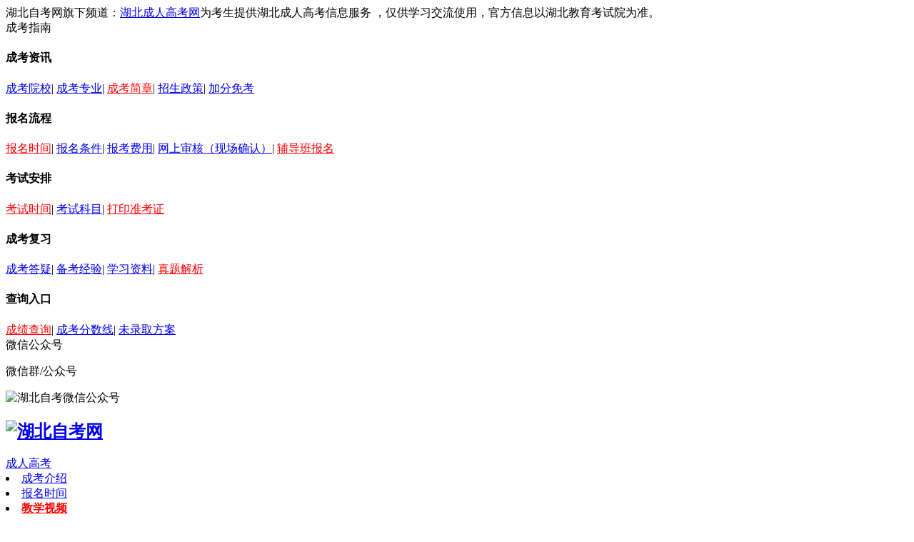

--- FILE ---
content_type: text/html; charset=UTF-8
request_url: https://www.hbzkw.com/ck/cjwd/139962.html
body_size: 19344
content:
<!--当前页面的模板文件是：D:\www\php/template/pc/default/home/article/article_ck_ask.htm （本代码只在开发者模式下显示）-->
<!doctype html>
<html>
	<head>
<script type="text/javascript"  id="debugbar_loader" data-time="1769749315" src="https://www.hbzkw.com/index.php?debugbar"></script><script type="text/javascript"  id="debugbar_dynamic_script"></script><style type="text/css"  id="debugbar_dynamic_style"></style>

		<meta charset="utf-8">
		<meta name="viewport" content="width=device-width,initial-scale=1,minimum-scale=1,maximum-scale=1,user-scalable=no" />
		<title>湖北成考需要多久才能毕业？_湖北自考网</title>
		<meta name="description" content="《湖北成考需要多久才能毕业？》由湖北成考问答网发布,主要内容:　　成人高考是一种通过考试来获得学历的途径，对于那些没有机会在年轻时完成学业的人来说，它是一种非常有用的选择。而对于想要参加湖北成考的考生来说，他们可能关心的一个问题就是，需要多久才能毕业呢？　　根据" />
		<meta name="keywords" content="湖北成考需要多久才能毕业？,湖北成考问答,成人高考" />
		<link rel="canonical" href="https://www.hbzkw.com/ck/cjwd/139962.html" />
		<link href="/style_zkw/yx_style_ck/css/base.css" rel="stylesheet">
		<link rel="stylesheet" type="text/css" href="/style_zkw/yx_style_ck/css/wenquan_list.css" />
		<script type="text/javascript" src="/style_zkw/yx_style_ck/js/jquery-1.10.2.js"></script>
		<script src="/style_zkw/yx_style_ck/js/jquery.SuperSlide.js"></script>
		<script type="text/javascript" src="/style_zkw/yx_style_ck/js/idangerous.swiper.min.js"></script>
		<script type="text/javascript" src="/style_zkw/yx_style_ck/js/nc_tab.js"></script>
		<script type="text/javascript" src="/style_zkw/yx_style_ck/js/common.js"></script>
		<script type="text/javascript" src="/style_zkw/yx_style_ck/js/indexPage.js"></script>
		<script src="/style_zkw/yx_style_zsb/js/yx_com.js" type="text/javascript" charset="utf-8"></script>
		<meta name="mobile-agent" content="format=[wml|xhtml|html5]; url=https://www.hbzkw.com/ck/cjwd/139962.html">
		<base href="https://www.hbzkw.com/ck/cjwd/139962.html">
	</head>
	<body>

			<!--头部-->
			<!--顶部-->

			<!--顶部-->
			<!--头部-->
			<!--顶部-->
			<div class="new-head">
				<div class=" top_area nohidden">
					<div class="head_l_menu fl">湖北自考网旗下频道：<a href="/ck/" title="湖北成人高考网">湖北成人高考网</a>为考生提供湖北成人高考信息服务
						，仅供学习交流使用，官方信息以湖北教育考试院为准。</div>
					<!--自考流程-->

					<div class="cen fr">
						<div class="cen-n01 fl pr h-an qp cen-n01s yx_icon_lc">
							<span class="ctxt">成考指南</span>
							<i class="xian abs"></i>
							<div class="pop clearfix abs">
								<div class="zg_yy_box offcn0TopQbks">
									<h4>成考资讯</h4>
									<div class="offcn_box">
										<a href="https://www.hbzkw.com/ck/hbcjxx/" target="_blank" title="湖北成人高考成考院校">成考院校</a><span>|</span>
										<a href="https://www.hbzkw.com/ck/ckzy/" target="_blank" title="湖北成人高考成考专业">成考专业</a><span>|</span>
										<a href="https://www.hbzkw.com/ck/zsjz/" style="color:#FF0000;" target="_blank" title="湖北成人高考成考简章">成考简章</a><span>|</span>
										<a href="https://www.hbzkw.com/ck/ckzc/" target="_blank" title="湖北成人高考招生政策">招生政策</a><span>|</span>
										<a href="https://www.hbzkw.com/ck/jiafen/" target="_blank" title="湖北成人高考加分免考">加分免考</a>
									</div>
									<h4>报名流程</h4>
									<div class="offcn_box">
										<a href="https://www.hbzkw.com/ck/bmsj/" style="color:#FF0000;" target="_blank" title="湖北成人高考报名时间">报名时间</a><span>|</span>
										<a href="https://www.hbzkw.com/ck/tiaojian/" target="_blank" title="湖北成人高考报名条件">报名条件</a><span>|</span>
										<a href="https://www.hbzkw.com/ck/feiyong/" target="_blank" title="湖北成人高考报考费用">报考费用</a><span>|</span>
										<a href="https://www.hbzkw.com/ck/queren/" target="_blank" title="湖北成人高考网上审核">网上审核（现场确认）</a><span>|</span>
										<a href="https://www.hbzkw.com/ck/baoming/" style="color:#FF0000;" target="_blank" title="湖北成人高考辅导班报名">辅导班报名</a>
									</div>
									<h4>考试安排</h4>
									<div class="offcn_box">
										<a href="https://www.hbzkw.com/ck/kaoshishijian/" style="color:#FF0000;" target="_blank" title="湖北成人高考考试时间">考试时间</a><span>|</span>
										<a href="https://www.hbzkw.com/ck/kemu/"target="_blank" title="湖北成人高考考试科目">考试科目</a><span>|</span>
										<a href="https://www.hbzkw.com/ck/zhunkaozheng/" style="color:#FF0000;" target="_blank" title="湖北成人高考打印准考证">打印准考证</a>
									</div>
									<h4>成考复习</h4>
									<div class="offcn_box">
										<a href="https://www.hbzkw.com/ck/cjwd/" target="_blank" title="湖北成人高考成考答疑">成考答疑</a><span>|</span>
										<a href="https://www.hbzkw.com/ck/ckjy/" target="_blank" title="湖北成人高考备考经验">备考经验</a><span>|</span>
										<a href="https://www.hbzkw.com/ck/ckfd/" target="_blank" title="湖北成人高考学习资料">学习资料</a><span>|</span>
										<a href="https://www.hbzkw.com/ck/ckzt/" style="color:#FF0000;" target="_blank" title="湖北成人高考真题解析">真题解析</a>
									</div>
									<h4>查询入口</h4>
									<div class="offcn_box">
										<a href="https://www.hbzkw.com/ck/cjcx/" style="color:#FF0000;" target="_blank" title="湖北成人高考成绩查询">成绩查询</a><span>|</span>
										<a href="https://www.hbzkw.com/ck/lqfs/" target="_blank" title="湖北成人高考成考分数线">成考分数线</a><span>|</span>
										 <a href="https://www.hbzkw.com/ck/cjwd/111178.html" target="_blank" title="湖北成人高考未录取方案">未录取方案</a>
									</div>
								</div>



							</div>
						</div>
						
						
						<div class="cen-n01 fl pr h-an qp cen-n01s yx_icon_ewm">
							<span class="ctxt">微信公众号</span>
							<i class="xian abs"></i>
							<div class="pop clearfix abs">
								<div class="pop-t clearfix">
									<p class="mt10">微信群/公众号</p>
									<div><img src="/style_zkw/yx_style_ck/image/pic-wem.jpg" alt="湖北自考微信公众号" title="湖北自考微信公众号"></div>
								</div>
							</div>
						</div>
						
						<!--<div class="cen-n01 fl pr h-an cen-n01s zm_box">
							<span class="ctxt">自考网新媒体</span>
							<i class="xian abs"></i>
							<div class="pop clearfix abs">
								<ul class="pop-t clearfix">
									<li class="mt10"><a href="#" target="_blank" title="报名资讯">新媒体多平台</a></li>
									<li><a href="#" rel="nofollow" title=""><img src="/style_zkw/yx_style_ck/image/pic-wem.jpg" alt="湖北自考网新媒体平台" title="湖北自考网新媒体平台"></a></li>
								</ul>
							</div>
						</div>-->						
					
					</div>

					<!--自考流程-->
				</div>
			</div>
			<!--顶部-->
			<div class="botHeader">
				<div class="head_main">
					<h2 class="fl"><a href="https://www.hbzkw.com/" title="湖北自考网"><img src="/style_zkw/yx_style_ck/image/logo.jpg" alt="湖北自考网"	 title="湖北自考网" width="260" height=""></a></h2>
					<a class="yx_yjs_tit fl" href="/ck/" title="湖北成人高考网">成人高考</a>
					<div class="channel">
						<li><a href="https://www.hbzkw.com/ck/ckzc/63412.html" class="head_icon2" title="湖北成人高考介绍">成考介绍</a></li>
						<li class="last"><a href="https://www.hbzkw.com/ck/bmsj/" class="head_icon3" title="湖北成人高考报名时间" style="width:60px; padding-left:-20px; text-align:center">报名时间</a></li>
						<li><a href="https://www.hbzkw.com/ck/video/" class="head_icon4" style="color:#FF0000; font-weight:bold;" title="湖北成人高考教学视频">教学视频</a></li>
						<li><a href="https://www.hbzkw.com/ck/baoming/" class="head_icon5" title="湖北成人高考报名入口">报名入口</a></li>

					</div>
					<div class="search_box_w fr">
						<a href="https://www.hbzkw.com/ck/kaoshishijian/" title="成人高考报名考试时间安排">距离2025年湖北成人高考考试<span class="on">
								<script src="/style_zkw/yx_style_ck/js/shijian2.js"></script>
							</span>天</a> <a onclick="mantis.requestChat()" rel="nofollow" title="湖北成人高考复习礼包领取" class="tp_jlq">免费领取湖北成人高考复习礼包</a>
					</div>
				</div>
			</div>
			<!--头部-->
			<!--导航开始-->
				
				<section class="zg-nav">
	<div class="wrapper clearfix">
		<a href="https://www.hbzkw.com/ck/" title="湖北成人高考" target="_blank">成考首页</a>
		<div class="nav_pos xl5">
			<a title="湖北成人高考政策动态" href="https://www.hbzkw.com/ck/ckzc/"
				style="color:#FFFF00; font-weight:bold;">成考动态</a>

			<div class="nav_sl nav_sl5">

				<a href="/ck/bmsj/" title="湖北成人高考报名时间">报名时间</a>
				<a href="/ck/tiaojian/" title="湖北成人高考报名条件">报名条件</a>
				<a href="/ck/feiyong/" title="湖北成人高考报考费用">报考费用</a>
				<a href="/ck/kaoshishijian/" title="湖北成人高考考试时间">考试时间</a>
				<a href="/ck/kemu/" title="湖北成人高考考试科目">考试科目</a>
				<a href="/ck/jiafen/" title="湖北成人高考加分政策">加分政策</a>
				<a href="/ck/queren/" title="湖北成人高考现场报名确认">现场报名确认</a>


			</div>

		</div>
		<a href="https://www.hbzkw.com/ck/zsjz/" title="湖北成人高考成考简章">成考简章</a>
		<a href="https://www.hbzkw.com/ck/hbcjxx/" style="color:#FFFF00; font-weight:bold;" title="湖北成人高考院校">成考院校</a>
		<a href="https://www.hbzkw.com/ck/ckzy/" title="湖北成人高考专业">成考专业</a>
		<a href="https://www.hbzkw.com/ck/cjwd/" title="湖北成人高考答疑">成考答疑</a>

		<a href="https://www.hbzkw.com/ck/ckjy/" target="_blank" title="成考经验">成考经验</a>


		<div class="nav_pos xl2">
			<a href="https://www.hbzkw.com/ck/ckfd/" title="辅导资料" target="_blank">辅导资料</a>
			<div class="nav_sl nav_sl2">
				<a href="/ck/gqd/" title="湖北成人高考语文辅导">高中起点</a>
				<a href="/ck/zsbfd/" title="湖北成人高考专升本辅导">专升本</a>
			</div>
		</div>
		<div class="nav_pos xl3">
			<a href="/ck/ckzt/" title="湖北成人高考真题答案">历年真题</a>
			<div class="nav_sl nav_sl3">
				<a href="/ck/zqdzt/" title="湖北成人高考高起点真题">高中起点</a>
				<a href="/ck/zsbzt/" title="湖北成人高考专升本真题">专升本</a>

			</div>
		</div>



		<div class="nav_pos xl4">
			<a href="https://www.hbzkw.com/ck/crgk/" style="color:#FFFF00; font-weight:bold;"
				title="湖北成人高考考生服务平台">考生服务</a>
			<div class="nav_sl nav_sl4">
				<a href="/ck/cjcx/" title="湖北成人高考成绩查询">成绩查询</a>
				<a href="/ck/lqfs/" title="湖北成人高考分数线">分数线</a>
				<a href="/ck/luqu/" title="湖北成人高考录取结果">录取结果</a>
				<a href="/ck/zhunkaozheng/" title="湖北成人高考准考证">准考证</a>


			</div>
		</div>
		<a href="https://www.hbzkw.com/ck/baoming/" title="湖北成人高考网上报名">网上报名</a>
	</div>
</section>
<!--公告-->
<div class="lm_gonggao box-shadow">
	<div class="clearfix wrapper wrapper-re">
		<div class="fl lm_gonggao_icon fb">成考专题：</div>
		<span class="fl lc_list"> <a href="https://www.hbzkw.com/ck/bmsj/" style="color:#FF0000"
				title="成人高考报名时间">湖北成考报名时间
			</a>
			<a href="https://www.hbzkw.com/ck/kaoshishijian/" title="湖北成人高考考试时间">考试时间</a>
			<a href="https://www.hbzkw.com/ck/tiaojian/" target="_blank" title="湖北成人高考招生对象和条件 ">招生对象和条件 </a>
			<a href="https://www.hbzkw.com/ck/feiyong/" title="湖北成人高考报考费用" title="">报考费用</a>
			<a href="https://www.hbzkw.com/ck/kemu/" title="湖北成人高考考试科目">考试科目</a>
			<a href="https://www.hbzkw.com/ck/jiafen/" title="湖北成人高考加分">照顾政策</a>
			<a href="https://www.hbzkw.com/ck/zhunkaozheng/" title="湖北成人高考准考证打印">准考证打印</a>
			<a href="/ck/mnst/" title="成考模考" style="color:#FF0000">成考模拟考试</a>
			<a href="https://www.hbzkw.com/ck/cjcx/" title="湖北成人高考成绩查询" style="color:#FF0000">成绩查询</a>
			<a href="https://www.hbzkw.com/ck/lqfs/" title="湖北成人高考录取分数线">历年录取分数线</a>
			<a href="https://www.hbzkw.com/ck/luqu/" title="湖北成人高考录取结果">录取查询</a>


			<div class="zg_topLt2 fr">
				<ul class="zg_top_nav2">
					<li class="live2"><a target="_blank">选择地区<em>&nbsp;</em></a></li>
				</ul>
				<div class="zg_yy_box2 zgsl_top2"><a href="/whck/" title="武汉成人高考">武汉成人高考</a>
					<a href="/qjck/" title="潜江成人高考">潜江成人高考</a>
					<a href="/jmck/" title="荆门成人高考">荆门成人高考</a>
					<a href="/ezck/" title="鄂州成人高考">鄂州成人高考</a>
					<a href="/xyck/" title="襄阳成人高考">襄阳成人高考</a>
					<a href="/ycck/" title="宜昌成人高考">宜昌成人高考</a>
					<a href="/syck/" title="十堰成人高考">十堰成人高考</a>
					<a href="/hsck/" title="黄石成人高考">黄石成人高考</a>

					<a href="/esck/" title="恩施成人高考">恩施成人高考</a>
					<a href="/xgck/" title="孝感成人高考">孝感成人高考</a>
					<a href="/jzck/" title="荆州成人高考">荆州成人高考</a>
					<a href="/snjck/" title="神农架成人高考">神农架成人高考</a>
					<a href="/tmck/" title="天门成人高考">天门成人高考</a>
					<a href="/xtck/" title="仙桃成人高考">仙桃成人高考</a>
					<a href="/szck/" title="随州成人高考">随州成人高考</a>
					<a href="/xnck/" title="咸宁成人高考">咸宁成人高考</a>
					<a href="/hgck/" title="黄冈成人高考">黄冈成人高考</a>
				</div>
			</div>

	</div>
</div>

 
<!--公告-->
			<!--导航结束-->
			<!--公告-->
			<div class="wrapper ov">
					<a class="t_ad" href="/ck/chengkao/" title="成人高考辅导报名"><img src="/style_zkw/yx_style_ck/image/ad.jpg" title="成人高考辅导报名" alt="成人高考辅导报名"></a>
				</div>
						
			<!--头部-->
			<!--导航开始-->

			<!--导航结束-->
			<!--公告-->
			<!--公告-->
			<!--内容区域-->
			<div class=" cjcx_main ">
				<div class="position"><a href="/ck/">湖北成人高考网</a>&nbsp;>&nbsp;<a href="/ck/cjwd/">湖北成考问答</a>&nbsp;>&nbsp;<a href="/ck/cjwd/139962.html">湖北成考需要多久才能毕业？</a>
			湖北成教问题,湖北成人高考答疑-湖北成人高考网<a class="pos_sitemap"
						href="https://www.hbzkw.com/ck/sitemap/">网站地图</a></div>
				<div class="cjcx_l fl">
					<div class="cjcx_con_l fl">

						<div class="da10"> <span class="tw_button">提问</span>
							<h1>湖北成考需要多久才能毕业？</h1>
							<span class="da15"><span>问答君</span><span class="da17 dll7">发布于2023-06-02</span></span>
							<p>　　成人高考是一种通过考试来获得学历的途径，对于那些没有机会在年轻时完成学业的人来说，它是一种非常有用的选择。而对于想要参加湖北成考的考生来说，他们可能关心的一个问题就是，需要多久才能毕业呢？　　根据</p>
						</div>
						
						<h3 class="zjda">最佳答案</h3>
						<div class="da22"> <a><img src="/style_zkw/yx_style_ck/images/72.png" width="25"
									height="26"></a>
							<div class="AuthorInfo-content">
								<div class="AuthorInfo-head">找个地方去看 </div>
								<div class="AuthorInfo-detail">12023</div>
							</div>
						</div>
						<div class="Info-content"><p>　　成人高考是一种通过考试来获得学历的途径，对于那些没有机会在年轻时完成学业的人来说，它是一种非常有用的选择。而对于想要参加<a href="/ck/" target="_blank">湖北成考</a>的考生来说，他们可能关心的一个问题就是，需要多久才能毕业呢？</p><p style="text-align: center;"><img src="/uploadfile/ueditor/image/202306/1685670080c2d453.png" title="湖北成考需要多久才能毕业？" alt="湖北成考需要多久才能毕业？"/></p><p>　　根据相关政策说明，成人高考有学制限制，最短为2.5年，也就是说，成人高考专升本最短2.5年才能拿到本科毕业证书，再加上报名，提前复习，参加考试，等到录取的时间，一般考生三年内可以拿到成考本科学历。</p><p>　　其次，成人高考专升本不仅学制短，可以选择的专业也有很多，考生甚至可以跨专业报考，但是虽然专升本考生专业报考没有政策限制，但是医学和理工类、建筑工程类部分院校会有专业要求，不符合招生标准的考生很难被录取。即使被录取，职业前景也并不看好。</p><p>　　例如医学类专业，根据卫生部有关规定，报考医学门类各专业的考生须具有相应执业证书或在职专业技术人员，否则，不符合条件的考生毕业后获得的医学成人高等教育文凭不能作为参加执业医师、护士考试的依据。而理工类或建筑工程类部分专业也不适合零基础的考生报考，如机电一体化技术、工程造价、电气自动化技术、部分计算机专业等要求较高，需要一定实践技能或经验。</p><p>　　湖北成考的学习期限是根据不同的专业和级别而有所不同。考生需要花费一定的时间和精力来进行学习和备考，以便在考试中取得理想的成绩。同时，考生还需要充分考虑自己的职业规划和发展方向，以便更好地利用这种教育途径来提高自己的职业竞争力。</p></div>
						<!-- 	</li>
						</ul> -->

						<!--输入框-->
						<form id="answer-form" method="post">
							<textarea rows="5" name="answer_content" class="fe-editor form-control"
								data-we-id="wangEditor-1">
	</textarea>
							<div class="aw-replay-box-footer mt20"> <span> 注：您的答案需要经过审核才能显示哦，请文明发言！</span> <a
									class="fr tj_button ">发布回答</a>
							</div>
						</form>
						<!--输入框-->

					</div>
					<!--猜你喜欢-->
					<div class="like_list mt20 fl">
							<div class="zt2_form">
								<div class="zt2_form_top">
									<div class="zt2_from_top_tit fl">湖北成人高考报名、考试、录取查询免费短信通知</div>
									
								</div>
								<div class="zt2_from_con">
									<form id="form1" method="post" action="https://www.hbzkw.com/baoming/AddInfo_all.aspx "
										onsubmit="return submit2()" name="form1">
										<input type="text" name="textfield3" placeholder="姓名：" required="">
										<input type="text" name="textfield5" id="textfield5" placeholder="电话：" required="">
										
										<input type="submit" value="立即预约">
									</form>
								</div>
							</div>
				
							<div class="zt2_wx">
								<div class="zt2_wx_left fl">
									<div class="zt2_wx_left_tit">微信扫码关注公众号，免费获取学习礼包</div>
									<div class="zt2_wx_left_con">
										1.联系公众号老师领取免费试题<br>
										2.最新成考报考资讯一手掌握<br>
										3.疑难问题<span class="kf_alert" onclick="mantis.requestChat()">【在线咨询】</span>
									</div>
								</div>
								<div class="zt2_wx_right fr">
									<img src="/style_zkw/yx_style_ck/image/wzewm.jpg" alt="微信公众号" title="微信公众号">
								</div>
							</div>
					
						</div>
						<div class="like_list mt20 fl">
							<div class="clearfix fsx-title">
								<h3 class="fl tj_school">推荐阅读</h3>
							</div>
							<div class=" zk_list publist clearfix ov">
																
								<li><a href="/ck/cjwd/160633.html" target="_blank">湖北大学和武汉科技大学成考专业有何区别？速来了解！</a> <span>2026-01-28</span></li>
								
																
								<li><a href="/ck/cjwd/160632.html" target="_blank">湖北成考哪些学校开设了计算机科学与技术专业？速戳了解！</a> <span>2026-01-27</span></li>
								
																
								<li><a href="/ck/cjwd/160631.html" target="_blank">如何查询湖北成考各校专业的往年录取分数线？全攻略分享！</a> <span>2026-01-27</span></li>
								
																
								<li><a href="/ck/cjwd/160630.html" target="_blank">2026年湖北成考各高校招生简章何时公布？含报名时间预测！</a> <span>2026-01-27</span></li>
								
																
								<li><a href="/ck/cjwd/160629.html" target="_blank">报考2026年湖北成考年满25周岁如何申请加分？需提交什么材料？</a> <span>2026-01-26</span></li>
								
																
								<li><a href="/ck/cjwd/160628.html" target="_blank">非湖北户籍考生报考2026年湖北成考需准备哪些证明材料？考生速看！</a> <span>2026-01-26</span></li>
								
																
							</div>
						</div>
					</div>

				<!--猜你喜欢-->
				<div class="cjcx_con_r fr">
					<div class="com_right fr">
									
									
									<!-- 右边工具箱（和首页代码不同，不要全部替换） -->
									<div class="com_right_tool p20">
										<div class="com_right_tit">湖北成考工具箱</div>
										<div class="com_right_tool_con">
											<a href="https://www.hbzkw.com/ck/ckzc/63412.html" title="成考简介" target="_blank">成考简介</a>
											 <a href="https://www.hbzkw.com/ck/tiaojian/" title="报考条件" target="_blank">报考条件</a> 
											 <a href="https://www.hbzkw.com/ck/bmsj/" title="报名时间" target="_blank">报名时间</a>
											<a href="https://www.hbzkw.com/ck/queren/" title="现场确认" target="_blank">现场确认</a> 
											<a href="https://www.hbzkw.com/ck/zsjz/" title="招生简章" target="_blank">招生简章</a> 
											<a href="https://www.hbzkw.com/ck/hbcjxx/" title="2022招生院校" target="_blank">招生院校</a> 
											 <a href="https://www.hbzkw.com/ck/ckzy/" title="2022招生专业" target="_blank">招生专业</a> 
											 <a href="https://www.hbzkw.com/ck/kemu/" title="考试科目" target="_blank">考试科目</a>
											<a href="https://www.hbzkw.com/ck/jiafen/" title="免考政策" target="_blank">免考政策</a> 
											<a href="https://www.hbzkw.com/ck/ckzc/2271.html" title="毕业证书" target="_blank">毕业证书</a> 
											 <a href="https://www.hbzkw.com/ck/lqfs/" title="历年分数线" target="_blank">历年分数线</a> 
											 <a href="https://www.hbzkw.com/ck/cjwd/111178.html" title="成考未通过" target="_blank">成考未通过 </a> 
											 
										</div>
									</div>
					
									
									<!-- 右边文章列表 -->
									<div class="com_right_list p20">
										<div class="com_right_list_tab_tit">
											<span class="on">热门问答</span>
											
										</div>
										<div class="com_right_list_tab_con">
											<ul>
																							
												<li><a href="/ck/cjwd/160633.html" title="湖北大学和武汉科技大学成考专业有何区别？速来了解！">湖北大学和武汉科技大学成考专业有何区别？速来了解！</a></li>
																						
												<li><a href="/ck/cjwd/160632.html" title="湖北成考哪些学校开设了计算机科学与技术专业？速戳了解！">湖北成考哪些学校开设了计算机科学与技术专业？速戳了解！</a></li>
																						
												<li><a href="/ck/cjwd/160631.html" title="如何查询湖北成考各校专业的往年录取分数线？全攻略分享！">如何查询湖北成考各校专业的往年录取分数线？全攻略分享！</a></li>
																						
												<li><a href="/ck/cjwd/160630.html" title="2026年湖北成考各高校招生简章何时公布？含报名时间预测！">2026年湖北成考各高校招生简章何时公布？含报名时间预测！</a></li>
																						
												<li><a href="/ck/cjwd/160629.html" title="报考2026年湖北成考年满25周岁如何申请加分？需提交什么材料？">报考2026年湖北成考年满25周岁如何申请加分？需提交什么材料？</a></li>
																						
												<li><a href="/ck/cjwd/160628.html" title="非湖北户籍考生报考2026年湖北成考需准备哪些证明材料？考生速看！">非湖北户籍考生报考2026年湖北成考需准备哪些证明材料？考生速看！</a></li>
																							
												<a href="https://www.hbzkw.com/ck/cjwd/" class="com_right_list_tab_con_more">查看更多</a>
											</ul>
											
										</div>
									</div>
					
					
									<!-- 右边推荐 -->
									<div class="com_right_weixin p20">
										<div class="com_right_weixin_tit">
											<span class="on">微信公众号</span>
											<span>考生交流群</span>
										</div>
										<div class="com_right_weixin_con">
											<div class="com_right_weixin_tab_con">
												<img src="/style_zkw/yx_style_ck/image/wzewm.jpg" alt="湖北成人高考微信公众号" title="湖北成人高考微信公众号">
												<p class="red">湖北成教网微信公众号</p>
												<p>随时获取成考政策、通知、公告及各类学习资料、学习方法、课件。</p>
											</div>
											<div class="com_right_weixin_tab_con" style="display: none;">
												<img src="/style_zkw/yx_style_ck/image/qun.png" alt="湖北成人高考考生交流群" title="湖北成人高考考生交流群">
												<p class="red">扫一扫加入微信公众号</p>
												<p>与学姐学长同城考生自由互动,并且能直接与专业老师进行交流、解答</p>
											</div>
										</div>
									</div>
					
					
								</div>
				</div>
				<!--内容区域-->
			</div>
			<!--底部-->
			

			<!--浮动窗-->

			 <div class="wrapper" style="margin: 20px auto;">
    <div class="arti-mnst-title yx_new_tan_tit">
        <span class="on">成考院校</span>
        <span>自考院校</span>
        <span>专升本院校</span>
        <span>资格证</span>
        <span>其它热门栏目</span>
		<span>最新更新</span>
    </div>
    <div class="zg-footer-yl yx_new_tan_con" style="height: auto;">
        <div class="clearfix zg-footer-yl-con">
            <a href="https://www.hbzkw.com/zncjcj/" target="_blank">中南财经政法大学成教</a>
            <a href="https://www.hbzkw.com/wkcj/" target="_blank">武汉科技大学成教</a>
            <a href="https://www.hbzkw.com/hbdxcj/" target="_blank">湖北大学成教</a>
            <a href="https://www.hbzkw.com/wfcj/" target="_blank">武汉纺织大学成教</a>
            <a href="https://www.hbzkw.com/wdcj/" target="_blank">武汉大学成教</a>
            <a href="https://www.hbzkw.com/hbjjcj/" target="_blank">湖北经济学院成教</a>
            <a href="https://www.hbzkw.com/hncj/" target="_blank">华中农业大学成教</a>
            <a href="https://www.hbzkw.com/hscj/" target="_blank">华中师范大学成教</a>
            <a href="https://www.hbzkw.com/jhcj/" target="_blank">江汉大学成教</a>
            <a href="https://www.hbzkw.com/hkcj/" target="_blank">华中科技大学成教</a>
            <a href="https://www.hbzkw.com/hbzycj/" target="_blank">湖北中医药大学成教</a>
            <a href="https://www.hbzkw.com/whqgcj/" target="_blank">武汉轻工大学成教</a>
            <a href="https://www.hbzkw.com/whgccj/" target="_blank">武汉工程大学成教</a>
            <a href="https://www.hbzkw.com/whlgcj/" target="_blank">武汉理工大学成教</a>
            <a href="https://www.hbzkw.com/kjxycj/" target="_blank">湖北科技学院成教</a>
            <a href="https://www.hbzkw.com/sfxycj/" target="_blank">湖北师范学院成教</a>
            <a href="https://www.hbzkw.com/yyxycj/" target="_blank">湖北医药学院成教</a>
            <a href="https://www.hbzkw.com/cjdxcj/" target="_blank">长江大学成教</a>
            <a href="https://www.hbzkw.com/hbdesfcj/" target="_blank">湖北第二师范学院成教</a>
            <a href="https://www.hbzkw.com/hbgycj/" target="_blank">湖北工业大学成教</a>
            <a href="https://www.hbzkw.com/xxxycj/" target="_blank">咸宁职业技术学院成教</a>
            <a href="https://www.hbzkw.com/whgycj/" target="_blank">武汉工业学院成教</a>
            <a href="https://www.hbzkw.com/hbmzdxcj/" target="_blank">湖北民族大学成教</a>
            <a href="https://www.hbzkw.com/whsxycj/" target="_blank">武汉商学院成教</a>
            <a href="https://www.hbzkw.com/hbzyyzkxx/" target="_blank">湖北中医药高等专科学校成教</a>
            <a href="https://www.hbzkw.com/jclgxycj/" target="_blank">荆楚理工学院成教</a>
            <a href="https://www.hbzkw.com/jzzyjsxycj/" target="_blank">荆州职业技术学院成教</a>
            <a href="https://www.hbzkw.com/jzlgzyxycj/" target="_blank">荆州理工职业学院成教</a>
            <a href="https://www.hbzkw.com/jzjyxycj/" target="_blank">荆州教育学院成教</a>
            <a href="https://www.hbzkw.com/hgzyjsxycj/" target="_blank">黄冈职业技术学院成教</a>
            <a href="https://www.hbzkw.com/hbgtzyzyxycj/" target="_blank">湖北国土资源职业学院成教</a>
            <a href="https://www.hbzkw.com/sxzyjsxycj/" target="_blank">三峡职业技术学院成教</a>
            <a href="https://www.hbzkw.com/sxdxcj/" target="_blank">三峡大学成教</a>
            <a href="https://www.hbzkw.com/hbsfdxcj/" target="_blank">湖北师范大学成教</a>
            <a href="https://www.hbzkw.com/hbkfzyxycj/" target="_blank">湖北开放职业学院成教</a>
            <a href="https://www.hbzkw.com/xyck/" target="_blank">襄阳成人高考</a>
            <a href="https://www.hbzkw.com/snjck/" target="_blank">神农架成人高考</a>
            <a href="https://www.hbzkw.com/esck/" target="_blank">恩施成人高考</a>
            <a href="https://www.hbzkw.com/qjck/" target="_blank">潜江成人高考</a>
            <a href="https://www.hbzkw.com/whck/" target="_blank">武汉成人高考</a>
            <a href="https://www.hbzkw.com/hsck/" target="_blank">黄石成人高考</a>
            <a href="https://www.hbzkw.com/syck/" target="_blank">十堰成人高考</a>
            <a href="https://www.hbzkw.com/ycck/" target="_blank">宜昌成人高考</a>
            <a href="https://www.hbzkw.com/ezck/" target="_blank">鄂州成人高考</a>
            <a href="https://www.hbzkw.com/jmck/" target="_blank">荆门成人高考</a>
            <a href="https://www.hbzkw.com/xgck/" target="_blank">孝感成人高考</a>
            <a href="https://www.hbzkw.com/hgck/" target="_blank">黄冈成人高考</a>
            <a href="https://www.hbzkw.com/xnck/" target="_blank">咸宁成人高考</a>
            <a href="https://www.hbzkw.com/szck/" target="_blank">随州成人高考</a>
            <a href="https://www.hbzkw.com/tmck/" target="_blank">天门成人高考</a>
            <a href="https://www.hbzkw.com/xtck/" target="_blank">仙桃成人高考</a>
            <a href="https://www.hbzkw.com/jzck/" target="_blank">荆州成人高考</a>
        </div>


        <div class="clearfix zg-footer-yl-con" style="display: none;">
            <a href="https://www.hbzkw.com/zncjzikao/" target="_blank">中南财经政法大学自考</a>
            <a href="https://www.hbzkw.com/hnzk/" target="_blank">华中农业大学自考</a>
            <a href="https://www.hbzkw.com/wuhanligongzikao/" target="_blank">武汉理工大学自考</a>
            <a href="https://www.hbzkw.com/whqgzk/" target="_blank">武汉轻工大学自考</a>
            <a href="https://www.hbzkw.com/cjdx/" target="_blank">长江大学自考</a>
            <a href="https://www.hbzkw.com/hgsfxyzk/" target="_blank">黄冈师范学院自考</a>
            <a href="https://www.hbzkw.com/wclgxyzk/" target="_blank">武昌理工学院自考</a>
            <a href="https://www.hbzkw.com/whsxyzk/" target="_blank">武汉商学院自考</a>
            <a href="https://www.hbzkw.com/wuhandaxuezikao/" target="_blank">武汉大学自考</a>
            <a href="https://www.hbzkw.com/whgsxyzk/" target="_blank">武汉工商学院自考</a>
            <a href="https://www.hbzkw.com/hkxyzk/" target="_blank">汉口学院自考</a>
            <a href="https://www.hbzkw.com/wfzk/" target="_blank">武汉纺织大学自考</a>
            <a href="https://www.hbzkw.com/jhdxzk/" target="_blank">江汉大学自考</a>
            <a href="https://www.hbzkw.com/hscmzk/" target="_blank">武汉传媒学院自考</a>
            <a href="https://www.hbzkw.com/whgd/" target="_blank">武汉工程大学自考</a>
            <a href="https://www.hbzkw.com/huashizikao/" target="_blank">华中师范大学自考</a>
            <a href="https://www.hbzkw.com/zyzk/" target="_blank">湖北中医药大学自考</a>
            <a href="https://www.hbzkw.com/eszk/" target="_blank">湖北第二师范学院自考</a>
            <a href="https://www.hbzkw.com/hbjjzk/" target="_blank">湖北经济学院自考</a>
            <a href="https://www.hbzkw.com/hubeidaxuezikao/" target="_blank">湖北大学自考</a>
            <a href="https://www.hbzkw.com/hbgyzk/" target="_blank">湖北工业大学自考</a>
            <a href="https://www.hbzkw.com/wuhankedazikao/" target="_blank">武汉科技大学自考</a>
            <a href="https://www.hbzkw.com/hjsfxy/" target="_blank">汉江师范学院自考</a>
            <a href="https://www.hbzkw.com/hbgbdsdx/" target="_blank">湖北广播电视大学自考</a>
            <a href="https://www.hbzkw.com/hbjgxy/" target="_blank">湖北警官学院自考</a>
            <a href="https://www.hbzkw.com/hbjtzyjsxy/" target="_blank">湖北交通职业技术学院自考</a>
            <a href="https://www.hbzkw.com/hbkjxy/" target="_blank">湖北科技学院自考</a>
            <a href="https://www.hbzkw.com/whdhxyzk/" target="_blank">武汉东湖学院自考</a>
            <a href="https://www.hbzkw.com/sxdx/" target="_blank">三峡大学自考</a>
            <a href="https://www.hbzkw.com/zgdzdx/" target="_blank">中国地质大学自考</a>
            <a href="https://https://www.hbzkw.com/whzkcj/" target="_blank">武汉自考</a>
            <a href="https://https://www.hbzkw.com/jzzkcj/" target="_blank">荆州自考</a>
            <a href="https://https://www.hbzkw.com/syzkcj/" target="_blank">十堰自考</a>
            <a href="https://https://www.hbzkw.com/yczkcj/" target="_blank">宜昌自考</a>
            <a href="https://https://www.hbzkw.com/xfzkcj/" target="_blank">襄樊自考</a>
            <a href="https://https://www.hbzkw.com/jmzkcj/" target="_blank">荆门自考</a>
            <a href="https://https://www.hbzkw.com/xnzkcj/" target="_blank">咸宁自考</a>
            <a href="https://https://www.hbzkw.com/szzkcj/" target="_blank">随州自考</a>
            <a href="https://https://www.hbzkw.com/eszkcj/" target="_blank">恩施自考</a>
            <a href="https://https://www.hbzkw.com/ezzkcj/" target="_blank">鄂州自考</a>
            <a href="https://https://www.hbzkw.com/xgzkcj/" target="_blank">孝感自考</a>
            <a href="https://https://www.hbzkw.com/hgzkcj/" target="_blank">黄冈自考</a>
            <a href="https://https://www.hbzkw.com/hszkcj/" target="_blank">黄石自考</a>
            <a href="https://https://www.hbzkw.com/qjzkcj/" target="_blank">潜江自考</a>
            <a href="https://https://www.hbzkw.com/tmzkcj/" target="_blank">天门自考</a>
            <a href="https://https://www.hbzkw.com/xtzkcj/" target="_blank">仙桃自考</a>
            <a href="https://https://www.hbzkw.com/snjzkcj/" target="_blank">神农架自考</a>

        </div>

        <div class="clearfix zg-footer-yl-con" style="display: none;">
            <a href="https://www.hbzkw.com/zsb/whxyzsb/" target="_blank">文华学院专升本</a>
            <a href="https://www.hbzkw.com/zsb/whswgcxyzsb/" target="_blank">武汉生物工程学院专升本</a>
            <a href="https://www.hbzkw.com/zsb/whgckjxyzsb/" target="_blank">武汉工程科技学院专升本</a>
            <a href="https://www.hbzkw.com/zsb/hkxyzsb/" target="_blank">汉口学院专升本</a>
            <a href="https://www.hbzkw.com/zsb/whgsxyzsb/" target="_blank">武汉工商学院专升本</a>
            <a href="https://www.hbzkw.com/zsb/wclgxyzsb/" target="_blank">武昌理工学院专升本</a>
            <a href="https://www.hbzkw.com/zsb/wcgxyzsb/" target="_blank">武昌工学院专升本</a>
            <a href="https://www.hbzkw.com/zsb/hbdxzsb/" target="_blank">湖北大学专升本</a>
            <a href="https://www.hbzkw.com/zsb/hbmzzsb/" target="_blank">湖北民族大学专升本</a>
            <a href="https://www.hbzkw.com/zsb/hbgyzsb/" target="_blank">湖北工业大学专升本</a>
            <a href="https://www.hbzkw.com/zsb/wuhanxyzsb/" target="_blank">武汉学院专升本</a>
            <a href="https://www.hbzkw.com/zsb/sxdxzsb/" target="_blank">三峡大学专升本</a>
            <a href="https://www.hbzkw.com/zsb/whkjzsb/" target="_blank">武汉科技大学专升本</a>
            <a href="https://www.hbzkw.com/zsb/hbdrsfzsb/" target="_blank">湖北第二师范学院专升本</a>
            <a href="https://www.hbzkw.com/zsb/whdhxyzsb/" target="_blank">武汉东湖学院专升本</a>
            <a href="https://www.hbzkw.com/zsb/whgcdxzsb/" target="_blank">武汉工程大学专升本</a>
            <a href="https://www.hbzkw.com/zsb/cjdxzsb/" target="_blank">长江大学专升本</a>
            <a href="https://www.hbzkw.com/zsb/jhdxzsb/" target="_blank">江汉大学专升本</a>
            <a href="https://www.hbzkw.com/zsb/whqgdxzsb/" target="_blank">武汉轻工大学专升本</a>
            <a href="https://www.hbzkw.com/zsb/whfzzsb/" target="_blank">武汉纺织大学专升本</a>
            <a href="https://www.hbzkw.com/zsb/whtyxyzsb/" target="_blank">武汉体育学院专升本</a>
            <a href="https://www.hbzkw.com/zsb/hbzyydxzsb/" target="_blank">湖北中医药大学专升本</a>
            <a href="https://www.hbzkw.com/zsb/hbsfzsb/" target="_blank">湖北师范大学专升本</a>
            <a href="https://www.hbzkw.com/zsb/hbyyxyzsb/" target="_blank">湖北医药学院专升本</a>
            <a href="https://www.hbzkw.com/zsb/hbjjzsb/" target="_blank">湖北经济学院专升本</a>
            <a href="https://www.hbzkw.com/zsb/hbqcgyxyzsb/" target="_blank">湖北汽车工业学院专升本</a>
            <a href="https://www.hbzkw.com/zsb/hbwlxyzsb/" target="_blank">湖北文理学院专升本</a>
            <a href="https://www.hbzkw.com/zsb/hbgcxyzsb/" target="_blank">湖北工程学院专升本</a>
            <a href="https://www.hbzkw.com/zsb/hbkjxyzsb/" target="_blank">湖北科技学院专升本</a>
            <a href="https://www.hbzkw.com/zsb/hgsfzsb/" target="_blank">黄冈师范学院专升本</a>
            <a href="https://www.hbzkw.com/zsb/hblgxyzsb/" target="_blank">湖北理工学院专升本</a>
            <a href="https://www.hbzkw.com/zsb/jclgxyzsb/" target="_blank">荆楚理工学院专升本</a>
            <a href="https://www.hbzkw.com/zsb/qcxyzsb/" target="_blank">武汉晴川学院专升本</a>
            <a href="https://www.hbzkw.com/zsb/whcmxyzsb/" target="_blank">武汉传媒学院专升本</a>
            <a href="https://www.hbzkw.com/zsb/hbsmxyzsb/" target="_blank">湖北商贸学院专升本</a>
            <a href="https://www.hbzkw.com/zsb/whsxyzsb/" target="_blank">武汉商学院专升本</a>
            <a href="https://www.hbzkw.com/zsb/wcsyxyzsb/" target="_blank">武昌首义学院专升本</a>
        </div>


        <div class="clearfix zg-footer-yl-con" style="display: none;">
            <a href="https://www.hbzkw.com/zspts/" target="_blank">中式烹调师</a>
            <a href="https://www.hbzkw.com/byy/" target="_blank">保育员</a>
            <a href="https://www.hbzkw.com/yys/" target="_blank">育婴师</a>
            <a href="https://www.hbzkw.com/xsmds/" target="_blank">西式面点师</a>
            <a href="https://www.hbzkw.com/mfs/" target="_blank">美发师</a>
            <a href="https://www.hbzkw.com/ldgxxty/" target="_blank">劳动关系协调员</a>
            <a href="https://www.hbzkw.com/ylhly/" target="_blank">养老护理员</a>
            <a href="https://www.hbzkw.com/mrs/" target="_blank">美容师</a>
            <a href="https://www.hbzkw.com/jkgls/" target="_blank">健康管理师</a>
            <a href="https://www.hbzkw.com/ggyys/" target="_blank">公共营养师</a>
            <a href="https://www.hbzkw.com/xljkzds/" target="_blank">心理健康指导师</a>
            <a href="https://www.hbzkw.com/czgls/" target="_blank">厨政管理师</a>
            <a href="https://www.hbzkw.com/yypcs/" target="_blank">营养配餐师</a>
            <a href="https://www.hbzkw.com/hbs/" target="_blank">烘焙师</a>
            <a href="https://www.hbzkw.com/myhls/" target="_blank">母婴护理师</a>
            <a href="https://www.hbzkw.com/yshzs/" target="_blank">艺术化妆师</a>
            <a href="https://www.hbzkw.com/zyzg/jlyhgz/" target="_blank">监理员合格证</a>
            <a href="https://www.hbzkw.com/zyzg/ms/" target="_blank">秘书</a>
            <a href="https://www.hbzkw.com/zyzg/yjjzs/" target="_blank">一级建造师</a>
            <a href="https://www.hbzkw.com/zyzg/ejjzs/" target="_blank">二级建造师</a>
            <a href="https://www.hbzkw.com/zyzg/zjgcs/" target="_blank">造价工程师</a>
            <a href="https://www.hbzkw.com/zyzg/jlgcs/" target="_blank">监理工程师</a>
            <a href="https://www.hbzkw.com/zyzg/wygls/" target="_blank">物业管理师</a>
            <a href="https://www.hbzkw.com/zyzg/zjyysyjnb/" target="_blank">造价员/预算员技能班</a>
            <a href="https://www.hbzkw.com/zyzg/ejjzsjxjy/" target="_blank">二级建造师继续教育</a>
            <a href="https://www.hbzkw.com/zyzg/zjy/" target="_blank">造价员</a>
            <a href="https://www.hbzkw.com/zyzg/gcjly/" target="_blank">工程监理员</a>
            <a href="https://www.hbzkw.com/zyzg/ysy/" target="_blank">预算员</a>
            <a href="https://www.hbzkw.com/zyzg/sgy/" target="_blank">施工员</a>
            <a href="https://www.hbzkw.com/zyzg/zly1/" target="_blank">资料员</a>
            <a href="https://www.hbzkw.com/zyzg/aqy/" target="_blank">安全员</a>
            <a href="https://www.hbzkw.com/zyzg/zly/" target="_blank">质量员</a>
            <a href="https://www.hbzkw.com/zyzg/cly/" target="_blank">材料员</a>
            <a href="https://www.hbzkw.com/zyzg/jzbdyns/" target="_blank">建筑八大员年审</a>
            <a href="https://www.hbzkw.com/zyzg/wyqyjl/" target="_blank">物业企业经理</a>
            <a href="https://www.hbzkw.com/zyzg/aqabcz/" target="_blank">安全ABC证</a>
            <a href="https://www.hbzkw.com/zyzg/jlgcsjyz/" target="_blank">监理工程师结业证</a>
            <a href="https://www.hbzkw.com/zyzg/zcaqgcs/" target="_blank">注册安全工程师</a>
            <a href="https://www.hbzkw.com/zyzg/zczxgcs/" target="_blank">注册咨询工程师</a>
            <a href="https://www.hbzkw.com/zyzg/jsbjly/" target="_blank">建设部监理员</a>
            <a href="https://www.hbzkw.com/zyzg/jsbsgy/" target="_blank">建设部施工员</a>
            <a href="https://www.hbzkw.com/zyzg/jsbzjy/" target="_blank">建设部造价员</a>
            <a href="https://www.hbzkw.com/zyzg/jsbzly/" target="_blank">建设部资料员</a>
            <a href="https://www.hbzkw.com/zyzg/jsbaqy/" target="_blank">建设部安全员</a>
            <a href="https://www.hbzkw.com/zyzg/jsbzly1/" target="_blank">建设部质量员</a>
            <a href="https://www.hbzkw.com/zyzg/jsbcly/" target="_blank">建设部材料员</a>
            <a href="https://www.hbzkw.com/zyzg/kjcyzgz/" target="_blank">会计从业资格证</a>
            <a href="https://www.hbzkw.com/zyzg/jszgz/" target="_blank">教师资格证</a>
            <a href="https://www.hbzkw.com/zyzg/pth/" target="_blank">普通话</a>
            <a href="https://www.hbzkw.com/zyzg/jszsjzd/" target="_blank">教师证试讲指导</a>
            <a href="https://www.hbzkw.com/zyzg/jsjxxgxjs/" target="_blank">计算机信息高新技术</a>
            <a href="https://www.hbzkw.com/zyzg/jsjdjks/" target="_blank">计算机等级考试</a>
            <a href="https://www.hbzkw.com/zyzg/zgshdjks/" target="_blank">中国书画等级考试</a>
            <a href="https://www.hbzkw.com/zyzg/kjcyzgzns/" target="_blank">会计从业资格证年审考试介绍</a>
            <a href="https://www.hbzkw.com/zyzg/kjcyljcpxb/" target="_blank">会计从业零基础技能班</a>
            <a href="https://www.hbzkw.com/zyzg/cjkjzc/" target="_blank">初级会计职称</a>
            <a href="https://www.hbzkw.com/zyzg/zjkjzc/" target="_blank">中级会计职称</a>
            <a href="https://www.hbzkw.com/zyzg/zckjs/" target="_blank">注册会计师</a>
            <a href="https://www.hbzkw.com/zyzg/gjkjzc/" target="_blank">高级会计职称</a>
            <a href="https://www.hbzkw.com/zyzg/zcsws/" target="_blank">注册税务师</a>
            <a href="https://www.hbzkw.com/zyzg/kjsgzzscb/" target="_blank">会计手工做账速成班</a>
            <a href="https://www.hbzkw.com/zyzg/kjsxcwrjb/" target="_blank">会计实训财务软件班</a>
            <a href="https://www.hbzkw.com/zyzg/kjsxtgb/" target="_blank">会计实训提高班</a>
            <a href="https://www.hbzkw.com/zyzg/zwdyzgz/" target="_blank">中文导游资格证</a>
            <a href="https://www.hbzkw.com/zyzg/ywdyzgz/" target="_blank">英文导游资格证</a>
            <a href="https://www.hbzkw.com/zyzg/zjywdy/" target="_blank">中级英文导游</a>
            <a href="https://www.hbzkw.com/zyzg/zjzwdy/" target="_blank">中级中文导游</a>
            <a href="https://www.hbzkw.com/zyzg/rlzygls/" target="_blank">人力资源管理师</a>
            <a href="https://www.hbzkw.com/zyzg/lcghs/" target="_blank">理财规划师</a>
            <a href="https://www.hbzkw.com/zyzg/zbs/" target="_blank">招标师</a>
            <a href="https://www.hbzkw.com/zyzg/jjs/" target="_blank">经济师</a>
            <a href="https://www.hbzkw.com/zyzg/xlzxs/" target="_blank">心理咨询师</a>
            <a href="https://www.hbzkw.com/zyzg/ggyys/" target="_blank">公共营养师</a>
            <a href="https://www.hbzkw.com/zyzg/fdcjjr/" target="_blank">房地产经纪人</a>
            <a href="https://www.hbzkw.com/zyzg/fdcgjs/" target="_blank">房地产估价师</a>
            <a href="https://www.hbzkw.com/zyzg/fdcjjrxl/" target="_blank">房地产经纪人协理</a>
            <a href="https://www.hbzkw.com/zyzg/wls/" target="_blank">物流师</a>
            <a href="https://www.hbzkw.com/zyzg/tjcyzgz/" target="_blank">统计从业资格证</a>
            <a href="https://www.hbzkw.com/zyzg/gysws/" target="_blank">国际商务师</a>
            <a href="https://www.hbzkw.com/zyzg/gcszj/" target="_blank">工程师(中级</a>
            <a href="https://www.hbzkw.com/zyzg/tddjdlr/" target="_blank">土地登记代理人</a>
            <a href="https://www.hbzkw.com/zyzg/zlgcs/" target="_blank">助理工程师</a>
            <a href="https://www.hbzkw.com/zyzg/shgzs/" target="_blank">社会工作师</a>
            <a href="https://www.hbzkw.com/zyzg/glzxs/" target="_blank">管理咨询师</a>
            <a href="https://www.hbzkw.com/zyzg/qypxs/" target="_blank">企业培训师</a>
            <a href="https://www.hbzkw.com/zyzg/yys/" target="_blank">园艺师</a>
            <a href="https://www.hbzkw.com/zyzg/xmgls/" target="_blank">项目管理师</a>
            <a href="https://www.hbzkw.com/zyzg/chs/" target="_blank">策划师</a>
            <a href="https://www.hbzkw.com/zyzg/zyjlr/" target="_blank">职业经理人</a>
            <a href="https://www.hbzkw.com/zyzg/zyzds/" target="_blank">职业指导师</a>
            <a href="https://www.hbzkw.com/zyzg/hjyxpjgcs/" target="_blank">环境影响评价工程师</a>
            <a href="https://www.hbzkw.com/zyzg/jgsjs/" target="_blank">景观设计师</a>
            <a href="https://www.hbzkw.com/zyzg/tzjsxmgls/" target="_blank">投资建设项目管理师</a>
            <a href="https://www.hbzkw.com/zyzg/yxs/" target="_blank">营销师</a>
            <a href="https://www.hbzkw.com/zyzg/zqcyzgz/" target="_blank">证券从业资格证</a>
            <a href="https://www.hbzkw.com/zyzg/zqjjr/" target="_blank">证券经纪人</a>
            <a href="https://www.hbzkw.com/zyzg/qgcyzg/" target="_blank">期货从业资格</a>
            <a href="https://www.hbzkw.com/zyzg/aqscglzgz/" target="_blank">安全生产管理资格证</a>
            <a href="https://www.hbzkw.com/zyzg/jzyqyy/" target="_blank">见证员取样员</a>
            <a href="https://www.hbzkw.com/zyzg/tsgzczzick/" target="_blank">特殊工种操作证IC卡</a>
            <a href="https://www.hbzkw.com/zyzg/dgpxb/" target="_blank">电工培训班</a>
            <a href="https://www.hbzkw.com/zyzg/aqglryzgz/" target="_blank">安全管理人员资格证</a>
            <a href="https://www.hbzkw.com/zyzg/dgkzb/" target="_blank">电工考证班</a>
            <a href="https://www.hbzkw.com/zyzg/hgzykzb/" target="_blank">焊工作业考证班</a>
            <a href="https://www.hbzkw.com/zyzg/dgjskzb/" target="_blank">登高架设考证班</a>
            <a href="https://www.hbzkw.com/zyzg/zlzykzb/" target="_blank">制冷作业考证班</a>
            <a href="https://www.hbzkw.com/zyzg/qynjdcjskzb/" target="_blank">企业内机动车驾驶考证班</a>
            <a href="https://www.hbzkw.com/zyzg/qzjxzykzb/" target="_blank">起重机械作业考证班</a>
            <a href="https://www.hbzkw.com/zyzg/jstczz/" target="_blank">建设厅操作证</a>
            <a href="https://www.hbzkw.com/zyzg/jszyzgz/" target="_blank">建设职业资格证</a>
            <a href="https://www.hbzkw.com/zyzg/zjjczz/" target="_blank">质监局操作证</a>
            <a href="https://www.hbzkw.com/zyzg/scgll/" target="_blank">生产管理类</a>
            <a href="https://www.hbzkw.com/zyzg/rlzygll/" target="_blank">人力资源管理类</a>
            <a href="https://www.hbzkw.com/zyzg/yhl/" target="_blank">银行类</a>
            <a href="https://www.hbzkw.com/zyzg/qyjyby/" target="_blank">企业经营博奕</a>
            <a href="https://www.hbzkw.com/zyzg/jzaql/" target="_blank">建筑安全类</a>
            <a href="https://www.hbzkw.com/zyzg/scyxl/" target="_blank">市场营销类</a>
            <a href="https://www.hbzkw.com/zyzg/qyjyzll/" target="_blank">企业经营与战略类</a>
            <a href="https://www.hbzkw.com/zyzg/nsy/" target="_blank">内审员</a>
            <a href="https://www.hbzkw.com/zyzg/isoznsy/" target="_blank">ISO9000族内审员</a>
            <a href="https://www.hbzkw.com/zyzg/haccpnsy/" target="_blank">HACCP/ISO22000内审员</a>
            <a href="https://www.hbzkw.com/zyzg/gbnsy/" target="_blank">GB/T28001—2001内审员</a>
            <a href="https://www.hbzkw.com/zyzg/isonsy/" target="_blank">ISO14001内审员</a>
            <a href="https://www.hbzkw.com/zyzg/isotsnsy/" target="_blank">ISO/TS16949内审员</a>
            <a href="https://www.hbzkw.com/zyzg/iso13485nsy/" target="_blank">ISO13485内审员</a>
            <a href="https://www.hbzkw.com/zyzg/jzgcjsgl/" target="_blank">建筑工程技术管理</a>
            <a href="https://www.hbzkw.com/zyzg/xjnjzx/" target="_blank">新技能建筑学</a>
            <a href="https://www.hbzkw.com/zyzg/rlzyglxljnszb/" target="_blank">人力资源管理学历技能双证班</a>
            <a href="https://www.hbzkw.com/zyzg/kjx/" target="_blank">会计学</a>
            <a href="https://www.hbzkw.com/zyzg/kj/" target="_blank">会计</a>
            <a href="https://www.hbzkw.com/zyzg/jxy/" target="_blank">机械员</a>
            <a href="https://www.hbzkw.com/zyzg/cly1/" target="_blank">测量员</a>
            <a href="https://www.hbzkw.com/zyzg/ggy/" target="_blank">公关员</a>
            <a href="https://www.hbzkw.com/zyzg/gwy/" target="_blank">公务员</a>
            <a href="https://www.hbzkw.com/zyzg/bgy/" target="_blank">报关员</a>
            <a href="https://www.hbzkw.com/zyzg/zcyy/" target="_blank">职称英语</a>
            <a href="https://www.hbzkw.com/zyzg/jryy/" target="_blank">金融英语</a>
            <a href="https://www.hbzkw.com/zyzg/yhcyzgz/" target="_blank">银行从业资格证</a>
            <a href="https://www.hbzkw.com/zyzg/zcsbjls/" target="_blank">注册设备监理师</a>
            <a href="https://www.hbzkw.com/zyzg/sfks/" target="_blank">司法考试</a>
            <a href="https://www.hbzkw.com/zyzg/wlycglhh/" target="_blank">物流与采购联合会</a>
            <a href="https://www.hbzkw.com/zyzg/dzsws/" target="_blank">电子商务师</a>
            <a href="https://www.hbzkw.com/zyzg/zyyyks/" target="_blank">职业英语考试</a>
            <a href="https://www.hbzkw.com/zyzg/bxjjr/" target="_blank">保险经纪人</a>
            <a href="https://www.hbzkw.com/zyzg/bxdlr/" target="_blank">保险代理人</a>
            <a href="https://www.hbzkw.com/zyzg/qyflgw/" target="_blank">企业法律顾问</a>
            <a href="https://www.hbzkw.com/zyzg/jsjyyjs/" target="_blank">计算机应用技术</a>
            <a href="https://www.hbzkw.com/zyzg/yyslj/" target="_blank">英语四六级</a>
            <a href="https://www.hbzkw.com/zyzg/sjs/" target="_blank">审计师</a>
            <a href="https://www.hbzkw.com/zyzg/jzqyjyjnb/" target="_blank">建筑企业精英技能班</a>
            <a href="https://www.hbzkw.com/zyzg/zcryjykc/" target="_blank">主持人演讲与口才</a>
            <a href="https://www.hbzkw.com/zyzg/cgkcpxb/" target="_blank">出国考察培训班</a>
            <a href="https://www.hbzkw.com/zyzg/mfdysx/" target="_blank">免费导游实习</a>
            <a href="https://www.hbzkw.com/zyzg/cwgll/" target="_blank">财务管理类</a>

        </div>



        <div class="clearfix zg-footer-yl-con" style="display: none;">
            <a href="https://www.hbzkw.com/xueweiyingyu/" target="_blank">湖北学位英语考试网</a>
            <a href="https://www.hbzkw.com/yjs/" target="_blank">湖北研究生网</a>
            <a href="https://www.hbzkw.com/jszgz/" target="_blank">湖北教师资格证</a>
            <a href="https://www.hbzkw.com/zyzg/" target="_blank">湖北职业资格网</a>
            <a href="https://www.hbzkw.com/gk/" target="_blank">湖北高考网</a>
            <a href="https://www.hbzkw.com/msgk/" target="_blank">湖北美术高考网</a>
        </div>
		
		<div class="clearfix zg-footer-yl-con zg-footer-yl-con-zxgx" style="display: none;">
		            <a href="/ck/cjwd/160633.html" target="_blank">湖北大学和武汉科技大学成考专业有何区别？速来了解！</a>
		            <a href="/ck/cjwd/160632.html" target="_blank">湖北成考哪些学校开设了计算机科学与技术专业？速戳了解！</a>
		            <a href="/ck/cjwd/160631.html" target="_blank">如何查询湖北成考各校专业的往年录取分数线？全攻略分享！</a>
		            <a href="/ck/cjwd/160630.html" target="_blank">2026年湖北成考各高校招生简章何时公布？含报名时间预测！</a>
		            <a href="/ck/cjwd/160629.html" target="_blank">报考2026年湖北成考年满25周岁如何申请加分？需提交什么材料？</a>
		            <a href="/ck/cjwd/160628.html" target="_blank">非湖北户籍考生报考2026年湖北成考需准备哪些证明材料？考生速看！</a>
		            <a href="/ck/cjwd/160627.html" target="_blank">湖北成人高考2026年报考医学类专业有哪些额外资格限制？考生速看！</a>
		            <a href="/ck/cjwd/160626.html" target="_blank">2026年湖北成考报考高中起点本科需满足什么学历条件？速来了解！</a>
		            <a href="/ck/cjwd/160625.html" target="_blank">2026年湖北成考有哪些新政策变动？考生需注意！</a>
		            <a href="/ck/cjwd/160624.html" target="_blank">2026年湖北成人高考报名条件一览！要什么资料呢？</a>
		            <a href="/ck/cjwd/160623.html" target="_blank">2026年湖北成人高考新生入学报到问题汇总</a>
		            <a href="/ck/cjwd/160622.html" target="_blank">2026年湖北成考报名要准备什么？一文了解！</a>
		            <a href="/ck/zsjz/160621.html" target="_blank">2026年湖北成考招生简章汇总</a>
		            <a href="/ck/cjwd/160620.html" target="_blank">对比自考，湖北成考的主要优势和劣势是什么？</a>
		            <a href="/ck/cjwd/160619.html" target="_blank">如何制定一份全年的湖北成考备考与报名计划？看这一篇就够了！</a>
		            <a href="/ck/cjwd/160618.html" target="_blank">2026年湖北成考政策会有重大调整吗？如何获取？</a>
		            <a href="/ck/cjwd/160617.html" target="_blank">2026年湖北省成考全年重要时间节点是什么？已整理！</a>
		            <a href="/ck/cjwd/160616.html" target="_blank">如何获取最新、最权威的湖北成考政策？</a>
		            <a href="/ck/cjwd/160615.html" target="_blank">湖北成考、自考、国开，现阶段怎么选？速来了解！</a>
		            <a href="/ck/cjwd/160614.html" target="_blank">湖北成考高中/中专毕业证遗失，现在如何补办？</a>
		            <a href="/ck/cjwd/160613.html" target="_blank">2026年湖北成考大纲和教材会有变动吗？速来了解！</a>
		            <a href="/ck/cjwd/160612.html" target="_blank">现在开始备考2026年湖北成考，时间够吗？</a>
		            <a href="/ck/cjwd/160611.html" target="_blank">2026年湖北成考能否同时报考高起本和高起专层次？考生速看！</a>
		            <a href="/ck/cjwd/160610.html" target="_blank">2026年湖北成考报名后想更换第一志愿学校可以吗？速来了解！</a>
		            <a href="/ck/cjwd/160609.html" target="_blank">2026年湖北成考不同学习形式（业余/函授）如何选？看这一篇就够了！</a>
		            <a href="/ck/cjwd/160608.html" target="_blank">湖北成人高考选择“服从调剂”会影响录取吗？一分钟带你了解！</a>
		            <a href="/ck/cjwd/160607.html" target="_blank">2026年湖北成人高考网上报名对上传照片格式有何要求？速来了解！</a>
		            <a href="/ck/cjwd/160606.html" target="_blank">2026年湖北成考报名能否用临时身份证进行现场确认？速戳了解！</a>
		            <a href="/ck/cjwd/160605.html" target="_blank">2026年湖北成考报名信息确认后还能撤销重报吗？考生需注意！</a>
		            <a href="/ck/cjwd/160604.html" target="_blank">2026年湖北成考报名时学历证书遗失怎么办？考生速看！</a>
		            <a href="/ck/cjwd/160603.html" target="_blank"> 2026年湖北成考报名服兵役经历如何折算加分或免试？一文看懂！</a>
		            <a href="/ck/cjwd/160602.html" target="_blank">2026年湖北成考报名少数民族或山区考生有加分吗？速来了解！</a>
		            <a href="/ck/cjwd/160601.html" target="_blank">2025年湖北成考补录必读：如何查询缺额计划与选择适合的院校专业</a>
		            <a href="/ck/cjwd/160600.html" target="_blank">分数线边缘考生注意：2025年湖北成考征集志愿降分录取政策解读</a>
		            <a href="/ck/cjwd/160599.html" target="_blank">2025年湖北成考录取动态：未录取考生必看的征集志愿高校与专业详情</a>
		            <a href="/ck/cjwd/160598.html" target="_blank">一键收藏！2025年湖北成考补录院校名单、缺额计划及填报指南</a>
		            <a href="/ck/cjwd/160597.html" target="_blank">湖北成人高考报名所选专业对就业影响大吗？考生重点关注！</a>
		            <a href="/ck/cjwd/160596.html" target="_blank">湖北成人高考报名截止后还能修改信息吗？考生速看！</a>
		            <a href="/ck/cjwd/160595.html" target="_blank">湖北成人高考“预报名”是否有效？需要缴费吗？</a>
		            <a href="/ck/cjwd/160594.html" target="_blank">湖北成人高考网上资格审核要多久？未通过怎么办？</a>
		            <a href="/ck/cjwd/160593.html" target="_blank">湖北成人高考报名系统登录密码遗忘怎么办？速来了解！</a>
		            <a href="/ck/cjwd/160592.html" target="_blank">2026年湖北成考报名上传照片的具体要求是什么？一文看懂！</a>
		            <a href="/ck/cjwd/160591.html" target="_blank">2025年湖北成人高考征集志愿系统在填报截止时间前是否可以修改志愿？</a>
		            <a href="/ck/cjwd/160590.html" target="_blank">2025年湖北成人高考征集志愿系统只要填报了院校代号是否代表志愿已提交成功？</a>
		            <a href="/ck/cjwd/160589.html" target="_blank">2025年湖北成人高考征集志愿系统怎么找回密码？速来了解！</a>
		            <a href="/ck/cjwd/160588.html" target="_blank">2025年湖北成人高考征集志愿系统考生忘记密码会有什么影响？</a>
		            <a href="/ck/cjwd/160587.html" target="_blank">2025年湖北成考征集志愿系统如何更换所绑定的微信？</a>
		            <a href="/ck/cjwd/160586.html" target="_blank">2025年湖北成考征集志愿系统如何修改个人信息？考生速看！</a>
		            <a href="/ck/cjwd/160585.html" target="_blank">2025年湖北成考征集志愿系统输入的院校代号有误时，系统会有什么提示？</a>
		            <a href="/ck/cjwd/160584.html" target="_blank">2025年湖北成人高考征集志愿系统人脸验证不通过，系统会怎么显示？</a>
		            <a href="/ck/cjwd/160583.html" target="_blank">2025年湖北成人高考征集志愿系统登录状态已过期怎么处理？</a>
		            <a href="/ck/cjwd/160582.html" target="_blank">湖北成考征集志愿填报页面加载缓慢、卡顿或闪退怎么办？</a>
		            <a href="/ck/cjwd/160581.html" target="_blank">湖北成考首次登录征集志愿时提示“密码错误”或“账号不存在”应如何处理？</a>
		            <a href="/ck/cjwd/160580.html" target="_blank">2025年湖北成考首次登录征集志愿的考生，没有点击首次登录会出现什么提示？</a>
		            <a href="/ck/cjwd/160579.html" target="_blank">2025年湖北成人高考是否可以使用手机或平板登录志愿填报系统？考生需注意！</a>
		            <a href="/ck/cjwd/160578.html" target="_blank">2025年湖北成人高考怎么填报征集志愿？速戳了解！</a>
		            <a href="/ck/cjwd/160577.html" target="_blank">2025年湖北成考怎么查阅院校招生章程？考生重点关注！</a>
		            <a href="/ck/cjwd/160576.html" target="_blank">2025年湖北成考如何查询征集志愿的院校名单与计划？考生速看！</a>
		            <a href="/ck/cjwd/160575.html" target="_blank">2025年湖北成人高考填报征集志愿的时间？一分钟带你了解！</a>
		            <a href="/ck/cjwd/160574.html" target="_blank">2025年湖北成人高考哪些考生可以填报征集志愿？速来了解！</a>
		        </div>


    </div>
</div>





<div class="lm_footer">
    <p class="subnav">
        <a href="https://www.hbzkw.com/">网站首页</a> |
        <a title="湖北成人教育" href="https://www.hbzkw.com/ck/">湖北成人教育</a> |
        <a title="湖北成人高考网上报名" href="https://www.hbzkw.com/ck/baoming/">湖北成人高考网上报名 </a>|
        <a title="专升本" href="https://www.hbzkw.com/zsb/">湖北专升本 </a>|
        <a title="湖北成人高考" href="https://www.hbzkw.com/ck/">湖北成人高考</a> |
		<a title="湖北中职中专" href="https://www.hbzkw.com/zz/">湖北中职中专</a> |
        <a title="自考专科" href="https://www.hbzkw.com/zkzk/">自考专科 </a>  |
		<a title="整站地图" href="/sitemap/" target="_blank">整站地图</a> |
        <a title="网站地图" href="https://www.hbzkw.com/ck/sitemap/">网站地图</a> |
        <a title="联系我们" href="https://www.hbzkw.com/copy.aspx">联系我们</a> |
        <a title="地图" href="https://www.hbzkw.com/sitemap.xml">xml地图</a> |
        <!--<a title="微信群" href="https://www.hbzkw.com/yjs/ksdt/125679.html" rel="nofollow">微信群</a> -->
    </p>
    Copyright © 2005-<span class="year">2023</span> <a href="https://www.hbzkw.com/">湖北自考网</a> All Rights Reserved <a
        href="https://www.hbzkw.com/ck/ckzc/113069.html" rel="nofollow" target="_blank">湖北成人高考微信群 武汉成人高考网微信群群点击加入</a>
    <br>
    湖北自考网(www.hbzkw.com)旗下湖北成人高考网 电话：027-86646545(成考辅导)<br>
    声明：本站为湖北自考民间信息交流网站，所有信息仅供参考，欢迎各机构合作洽谈 15972130058 邓老师<br />
    运营管理：湖北求学问校教育服务中心、鄂ICP备14009716号-1 法律顾问：王华伟 <a rel="nofollow" target="_blank"
        href="http://www.beian.gov.cn/portal/registerSystemInfo?recordcode=42011102000050"
        style="display:inline-block;text-decoration:none;height:20px;line-height:20px;"><img
            src="https://www.hbzkw.com/img/beian.png" style="float:left;">鄂公网安备 42011102000050号</a>

</div>

<!--浮动窗-->

<script src="/yx_style/js/ck_float.js"></script>
<script src="https://talk2.bjmantis.net/chat/js/dist/mantis.min.js?7044#60b9c6828faa9a70592cc118"></script>

<!-- Home page is not what I do，See the headache -->

<script>
    $('.kjyc_fc li').each(function () {
        $(this).hover(function () {
            $(this).find('.xs_div').show();
            $(this).children('a').addClass('on')
        }, function () {
            $(this).find('.xs_div').hide();
            $(this).children('a').removeClass('on')
        });
    });
    $('.wx_div').each(function () {
        $(this).find('img:first').show();
    });
    $('.wx_div p a').mouseover(function () {
        $(this).addClass('on').siblings('a').removeClass('on');
        $(this).parent('p').siblings('img').hide();
        $(this).parent('p').siblings('img').eq($(this).index()).show();
    });
    $('.kjyc_fc .close').click(function () {
        $(this).hide();
        $(this).siblings('.ydlj').hide();
    });
</script>
</div>	</body>
</html>
